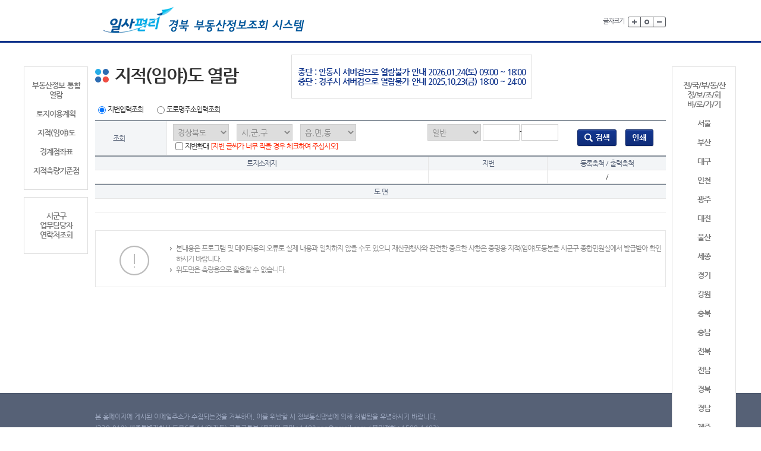

--- FILE ---
content_type: text/html;charset=euc-kr
request_url: http://kras.gb.go.kr/land_info/info/landmap/landmap.do;jsessionid=jfcmpRpwdc3ElWrMqNDBriWofFfi4YLxpEaycLVaSCVNt7yFnF1UapBiUr1S42Tp
body_size: 23534
content:
<!DOCTYPE html PUBLIC "-//W3C//DTD XHTML 1.0 Transitional//EN" "http://www.w3.org/TR/xhtml1/DTD/xhtml1-transitional.dtd">








<html xmlns="http://www.w3.org/1999/xhtml" lang="ko">
<head>
<meta http-equiv="Content-Type" content="text/html; charset=euc-kr" />
<meta http-equiv="X-UA-Compatible" content="IE=edge" />
<meta http-equiv="imagetoolbar" content="no" />
<title>	지적(임야)도 열람</title>

<link rel="stylesheet" type="text/css" href="/land_info/css/default.css;jsessionid=JPiwNwi1XhOR81UmmEaMOI0JT1nw2EZKaPITNvVWVdTq1XhMtAjRCh66MqW1qGrP"/>
<style type="text/css">
/*일사편리 팝업 안내*/
.kras_pop_head {width:960px;height:67px;border-bottom:3px solid #0e328a;position:relative;background:#000; opacity:0.8;}
.kras_pop_head h1 {font-weight:bold;color:#fff;height:19px;line-height:100%;position:absolute;top:25px;left:30px;font-size:22px;padding-left:16px;}
.kras_pop_content {height:290px;width:960px;clear:both;background:#000; opacity:0.8;}
.kras_pop_content h4{height:26px;line-height:26px;background:url(../images/sub/h4_title.gif) no-repeat 0 center;padding-left:20px;font-size:17px;font-family:NanumGothicBold;color:#3074bf;}
.kras_pop_inbox {line-height:300%;color:#fff;padding:20px 30px;}
.krasPop{position:absolute;left:50%;top:160px;margin-left:-480px;z-index:99999;}
</style>
<script type="text/javascript" src="/land_info/js/jquery-1.9.1.min.js;jsessionid=JPiwNwi1XhOR81UmmEaMOI0JT1nw2EZKaPITNvVWVdTq1XhMtAjRCh66MqW1qGrP"></script>
<script type="text/javascript" src="/land_info/js/imgmap.js;jsessionid=JPiwNwi1XhOR81UmmEaMOI0JT1nw2EZKaPITNvVWVdTq1XhMtAjRCh66MqW1qGrP"></script>
<script type="text/javascript" src="/land_info/js/popup.js;jsessionid=JPiwNwi1XhOR81UmmEaMOI0JT1nw2EZKaPITNvVWVdTq1XhMtAjRCh66MqW1qGrP"></script>
<script type="text/javascript" src="/land_info/js/jquery.easing.1.3.js;jsessionid=JPiwNwi1XhOR81UmmEaMOI0JT1nw2EZKaPITNvVWVdTq1XhMtAjRCh66MqW1qGrP"></script>
<script type="text/javascript" src="/land_info/js/slides.min.jquery.js;jsessionid=JPiwNwi1XhOR81UmmEaMOI0JT1nw2EZKaPITNvVWVdTq1XhMtAjRCh66MqW1qGrP"></script>
<script type="text/javascript" src="/land_info/js/common.js;jsessionid=JPiwNwi1XhOR81UmmEaMOI0JT1nw2EZKaPITNvVWVdTq1XhMtAjRCh66MqW1qGrP"></script>
<script type="text/javascript" src="/land_info/js/function.js;jsessionid=JPiwNwi1XhOR81UmmEaMOI0JT1nw2EZKaPITNvVWVdTq1XhMtAjRCh66MqW1qGrP"></script>
<script type="text/javascript" src="/land_info/js/validate.js;jsessionid=JPiwNwi1XhOR81UmmEaMOI0JT1nw2EZKaPITNvVWVdTq1XhMtAjRCh66MqW1qGrP"></script>
<script type="text/javascript" src="/land_info/js/domevent.js;jsessionid=JPiwNwi1XhOR81UmmEaMOI0JT1nw2EZKaPITNvVWVdTq1XhMtAjRCh66MqW1qGrP"></script>
<script type="text/javascript" src="/land_info/js/caf/rp.js;jsessionid=JPiwNwi1XhOR81UmmEaMOI0JT1nw2EZKaPITNvVWVdTq1XhMtAjRCh66MqW1qGrP"></script>

<script type="text/javascript"><!-- document.getElementById("krasNotice").style.display="none"; //--></script>

<script type="text/javascript">

	
  if (window.attachEvent) {
    window.attachEvent('onload', enableDomEvent);
  }

  if (window.addEventListener){
	  window.addEventListener('onload',enableDomEvent);
  }
	  
	
	function quickFindLandCode() {
		window.open("/land_info/common/landCode.do;jsessionid=JPiwNwi1XhOR81UmmEaMOI0JT1nw2EZKaPITNvVWVdTq1XhMtAjRCh66MqW1qGrP", '', 'width=350,height=400,scrollbars=yes,resizable=yes');
	}

</script>


<script type="text/javascript">
//<![CDATA[
var sumcodeurl="/land_info/info/landmap/landmap.do;jsessionid=JPiwNwi1XhOR81UmmEaMOI0JT1nw2EZKaPITNvVWVdTq1XhMtAjRCh66MqW1qGrP?service=landMapRequest";
var click=false;

function timeOver(){
	alert("연결시간을 초과했습니다. 잠시후에 이용해 주세요");
	window.location="/land_info/info/landmap/landmap.do;jsessionid=JPiwNwi1XhOR81UmmEaMOI0JT1nw2EZKaPITNvVWVdTq1XhMtAjRCh66MqW1qGrP?service=init";
}
function getSearch(){
	var frm = document.frmMain;

	
	if(document.getElementById("label").checked){
		frm.label_type.value="true";
	}else{
		frm.label_type.value="false";
	}  
	
	if (document.getElementById("searchType3").checked ) { 			
		var sLandCd = getLandCode();
		if(sLandCd==null){
			return;
		}
		
		
		frm.landcode.value = sLandCd;    

		var tt=setTimeout("timeOver()", 400000);

		frm.action=sumcodeurl;
		frm.method="post";
		frm.submit();

		document.getElementById("searching").innerHTML='<img src="/land_info/images/sub/btn_search02.png;jsessionid=JPiwNwi1XhOR81UmmEaMOI0JT1nw2EZKaPITNvVWVdTq1XhMtAjRCh66MqW1qGrP" class="vertical-m" alt="검색" />';
		document.getElementById("print").innerHTML='<img src="/land_info/images/sub/btn_print.png;jsessionid=JPiwNwi1XhOR81UmmEaMOI0JT1nw2EZKaPITNvVWVdTq1XhMtAjRCh66MqW1qGrP" class="vertical-m" alt="인쇄 새창" />';
		document.getElementById("upLoad").style.visibility = "visible";   
		
   } 	   
}

var nScaleValue=false;
function chScale(){
	nScaleValue=true;
}
//
function printPage(){
			window.open(ContextPath + "/info/baseInfo/print.jsp?divName=" + "landMap" + "_print", 'printP', 'status=no, height=710,width=760,scrollbars=yes, resizable=no');
}
function wordDesc(){
	var win = window.open("/land_info/userService/html/html.do;jsessionid=JPiwNwi1XhOR81UmmEaMOI0JT1nw2EZKaPITNvVWVdTq1XhMtAjRCh66MqW1qGrP?url=/common/desc", "test", "status=no, height=560,width=700, left=100, top=100, scrollbars=yes, resizable=yes");
}


function onlyNumberInput( Ev, floatchek ){
  if (window.event) 
	  var code = window.event.keyCode;
  else 
	  var code = Ev.which;

  if( floatchek ) {
	  if ((code > 34 && code < 41) || (code > 47 && code < 58) || (code > 95 && code < 106) || code == 8 || code == 9 || code == 13 || code == 46 ){
		  window.event.returnValue = true;
		  return;
	  }
  }else {
	  if ((code > 34 && code < 41) || (code > 47 && code < 58) || (code > 95 && code < 106) || code == 8 || code == 9 || code == 13 || code == 46 || code == 190 ){
		  window.event.returnValue = true;
		  return;
	  }
  }
  if (window.event)
	  window.event.returnValue = false;
  else
	  Ev.preventDefault();    
}   
		  
//]]>
</script>

</head>
<body>
	<div id="wrap">
		 <div id="skipnavi">
			<p><a href="#header-area">▶주메뉴 바로가기</a></p>
			<p><a href="#main-container">▶본문 바로가기</a></p>
			<p><a href="#footer-area">▶푸터 바로가기</a></p>
		</div>
		<div id="header-area">

		



<script type="text/javascript" src="/land_info/js/fontsize.js;jsessionid=JPiwNwi1XhOR81UmmEaMOI0JT1nw2EZKaPITNvVWVdTq1XhMtAjRCh66MqW1qGrP"></script>
<script type="text/javascript">
	setFontSize_Check();
</script>
<noscript>자바스크립트가 지원되는 브라우저를 사용하여야 정상적인 서비스가 가능합니다.</noscript>
			<div class="header-top-basic">
				<div class="wrap">
					<h1 class="logo"><a href="/land_info/info/baseInfo/baseInfo.do;jsessionid=JPiwNwi1XhOR81UmmEaMOI0JT1nw2EZKaPITNvVWVdTq1XhMtAjRCh66MqW1qGrP"><img src="/land_info/images/common/logo_47.gif;jsessionid=JPiwNwi1XhOR81UmmEaMOI0JT1nw2EZKaPITNvVWVdTq1XhMtAjRCh66MqW1qGrP" alt="경상북도  일사편리 부동산정보조회 시스템 - KRAS"/></a></h1>
					<ul class="utilmenu clear">
						<li class="last">
							<p class="fontsize-tit">글자크기</p>
							<ul class="fontsize">
								<li><a href="#utility"  onclick="scaleFont(+1); return false;"><img src="/land_info/images/common/btn_plus.gif;jsessionid=JPiwNwi1XhOR81UmmEaMOI0JT1nw2EZKaPITNvVWVdTq1XhMtAjRCh66MqW1qGrP" alt="글자크게보기" /></a></li>
								<li><a href="#utility"  onclick="scaleFont(0); return false;"><img src="/land_info/images/common/btn_reset.gif;jsessionid=JPiwNwi1XhOR81UmmEaMOI0JT1nw2EZKaPITNvVWVdTq1XhMtAjRCh66MqW1qGrP" alt="글자크기 원래대로" /></a></li>								
								<li><a href="#utility" onclick="scaleFont(-1); return false;"><img src="/land_info/images/common/btn_minus.gif;jsessionid=JPiwNwi1XhOR81UmmEaMOI0JT1nw2EZKaPITNvVWVdTq1XhMtAjRCh66MqW1qGrP" alt="글자작게보기"/></a></li>
							</ul>
						</li>
					</ul>
				</div>
			</div>

		




		</div>


<form name="frmMain" id="frmMain" method="post" action="/land_info/info/landmap/landmap.do;jsessionid=JPiwNwi1XhOR81UmmEaMOI0JT1nw2EZKaPITNvVWVdTq1XhMtAjRCh66MqW1qGrP?service=landMapRequest">
<input type="hidden" name="service" />
<input type="hidden" name="landcode" />
<!-- <input type="hidden" name="selectLandType" id="selectLandType" value="1"/> -->
<input type="hidden" name="bonbun" id="bonbun" value="0000"/>
<input type="hidden" name="bubun" id="bubun" value="0000"/>
<input type="hidden" name="roadCd" id="roadCd" value="" />
<input type="hidden" name="umdSeq" id="umdSeq" value="" /><!--광수추가-->
<input type="hidden" name="roadNm" id="roadNm" value=""/>
<input type="hidden" name="dongCnt" id="dongCnt" value="01"/>
<input type="hidden" name="trans_land_cd" id="trans_land_cd" value=""/>
<input type="hidden" name="trans_sgg_cd" id="trans_sgg_cd" value=""/>  
<input type="hidden" name="label_type" value=""/>  
</form>

	<div id="main-container">
		<!-- 본문영역 -->
		<div class="location"><div class="wrap clear2"></div></div>		
		<div class="cont">

			


<!--<script type="text/javascript">
	window.open("https://kras.go.kr/popup/realtyprice.kr.html", "realtyprice","width=535, height=775, top=10, left=10");
</script> !-->
<input type="hidden" id="noticeSidoCd" value='47'>

	
	
	
	
	
	
	
	
	
	
	
	
	
	
	
		
	
							
		

			<ul class="quickmenu bold">
				<li><a href="/land_info/info/baseInfo/baseInfo.do;jsessionid=JPiwNwi1XhOR81UmmEaMOI0JT1nw2EZKaPITNvVWVdTq1XhMtAjRCh66MqW1qGrP">부동산정보 통합 열람</a></li>


				<li><a href="/land_info/info/landuse/landuse.do;jsessionid=JPiwNwi1XhOR81UmmEaMOI0JT1nw2EZKaPITNvVWVdTq1XhMtAjRCh66MqW1qGrP">토지이용계획</a></li>
				

				<li><a href="/land_info/info/landmap/landmap.do;jsessionid=JPiwNwi1XhOR81UmmEaMOI0JT1nw2EZKaPITNvVWVdTq1XhMtAjRCh66MqW1qGrP">지적(임야)도</a></li>
				<!-- <li><a href="/land_info/info/houseprice/houseprice.do;jsessionid=JPiwNwi1XhOR81UmmEaMOI0JT1nw2EZKaPITNvVWVdTq1XhMtAjRCh66MqW1qGrP">개별주택가격</a> --></li>
				<!-- <li><a href="/land_info/info/houseprice/houseprice.do;jsessionid=JPiwNwi1XhOR81UmmEaMOI0JT1nw2EZKaPITNvVWVdTq1XhMtAjRCh66MqW1qGrP?service=housePriceDsvInfo">개별주택열람가격</a></li> -->
				<li><a href="/land_info/info/boundarypoint/boundarypoint.do;jsessionid=JPiwNwi1XhOR81UmmEaMOI0JT1nw2EZKaPITNvVWVdTq1XhMtAjRCh66MqW1qGrP">경계점좌표</a></li>
				<li class="last"><a href="/land_info/info/landsurvey/landsurveyattr.do;jsessionid=JPiwNwi1XhOR81UmmEaMOI0JT1nw2EZKaPITNvVWVdTq1XhMtAjRCh66MqW1qGrP">지적측량기준점</a></li>
<!-- 				<li><a href="/land_info/info/landprice/landprice.do;jsessionid=JPiwNwi1XhOR81UmmEaMOI0JT1nw2EZKaPITNvVWVdTq1XhMtAjRCh66MqW1qGrP">개별공시지가</a></li> -->
<!-- 				<li class="last"><a href="/land_info/info/landprice/landprice.do;jsessionid=JPiwNwi1XhOR81UmmEaMOI0JT1nw2EZKaPITNvVWVdTq1XhMtAjRCh66MqW1qGrP?service=landPriceDsvInfo">공시지가열람가격</a></li> -->
			</ul>
			<ul class="quickmenu2 bold">
				<li class="last"><a href="javascript:openPopup('http://kras.gb.go.kr/land_info/common/landCode.do?service=popupInquiry', 'popupInquiry', 560, 400, 'no')">시군구<br/>업무담당자<br/>연락처조회</a></li>
			</ul>			
			<ul class="quickmenu3 bold">
				<li><a>전/국/부/동/산<br/>정/보/조/회<br/>바/로/가/기</a></li>
				<li><a href="http://kras.seoul.go.kr/land_info" target="_blank">서울</a></li>
				<li><a href="http://kras.busan.go.kr/land_info" target="_blank">부산</a></li>
				<li><a href="http://kras.daegu.go.kr/land_info" target="_blank">대구</a></li>
				<li><a href="http://kras.incheon.go.kr/land_info" target="_blank">인천</a></li>
				<li><a href="http://kras.gwangju.go.kr/land_info" target="_blank">광주</a></li>
				<li><a href="http://kras.daejeon.go.kr/land_info" target="_blank">대전</a></li>
				<li><a href="http://kras.ulsan.go.kr/land_info" target="_blank">울산</a></li>
				<li><a href="http://kras.sejong.go.kr/land_info" target="_blank">세종</a></li>
				<li><a href="http://kras.gg.go.kr" target="_blank">경기</a></li>
				<li><a href="http://kras.gwd.go.kr/land_info" target="_blank">강원</a></li>
				<li><a href="http://kras.chungbuk.go.kr/land_info" target="_blank">충북</a></li>
				<li><a href="http://kras.chungnam.go.kr/land_info" target="_blank">충남</a></li>
				<li><a href="http://kras.jeonbuk.go.kr/land_info" target="_blank">전북</a></li>
				<li><a href="http://kras.jeonnam.go.kr/land_info" target="_blank">전남</a></li>
				<li><a href="http://kras.gb.go.kr/land_info" target="_blank">경북</a></li>
				<li><a href="http://kras.gyeongnam.go.kr/land_info/" target="_blank">경남</a></li>
				<li class="last"><a href="http://kras.jeju.go.kr/land_info" target="_blank">제주</a></li>
			</ul>	

<ul class="quickmenu4 bold">
	<li style="font-size : 14px;">
	    <p>중단 : 안동시 서버검으로 열람불가 안내 2026.01.24(토) 09:00 ~ 18:00 </p>
	    <p>중단 : 경주시 서버검으로 열람불가 안내 2025.10.23(금) 18:00 ~ 24:00 </p>		
	</li>
</ul>


<!-- ====== [추가] 레이어 팝업 공지 ====== 
<style>
  .notice-overlay{display:none;position:fixed;inset:0;background:rgba(0,0,0,.45);z-index:999;}
  .notice-modal{display:none;position:fixed;top:50%;left:50%;transform:translate(-50%,-50%);
    width:650x;max-width:92%;background:#fff;border:1px solid #333;border-radius:8px;
    box-shadow:0 6px 20px rgba(0,0,0,.3);z-index:1000}
  .notice-modal header{padding:12px 16px;border-bottom:1px solid #eee;font-weight:bold;font-size:16px;color:#c00}
  .notice-modal .body{padding:16px;font-size:14px;line-height:1.6;color:#000}
  .notice-modal .footer{padding:12px 16px;border-top:1px solid #eee;text-align:right}
  .notice-btn{display:inline-block;padding:6px 12px;border:1px solid #aaa;background:#f7f7f7;cursor:pointer}
</style>

<!-- 접근성 고려: role/aria 지정
<div id="noticeOverlay" class="notice-overlay" onclick="closeNoticeModal()"></div>
<div id="noticeModal" class="notice-modal" role="dialog" aria-modal="true" aria-labelledby="noticeTitle">
  <header id="noticeTitle" style="color:#000; text-align:center;"><부동산종합공부시스템[일사편리] 장애사항 알림></header>
  <div class="body">
	<p><b>2005.09.26 오후 8시40분부터</p>
	<p><b>국가정보자원관리원 <span style="color:red;">화재 발생에 따른 서버 장애</span>로 인해</p>
    <p><b>부동산 관련 민원발급 서비스가 일시 중단되었습니다.</p>
	<br>
	<p><b>[정부24 민원서비스 중단 내역]</p>
	<p><b>&nbsp;- 토지(임야)대장, 지적(임야)도 등본, 부동산종합증명서, 공유지연명부, 대지권 등록부, 경계점좌표 등록부</p>
    <br>
	<p><b>[민원서류 발급 방법]</p>
	<p><b><span style="color:blue;">① 가까운 시&#183군&#183구 또는 주민센터 방문 발급</span></p>	
	<p>&nbsp;- 발급 가능 시간 : 평일 오전 9시부터 오후 6시까지</p>
    <p>&nbsp;- 발급 가능 민원 서류 : 토지대장 등 8종</b></p>
	<p>&nbsp;&nbsp;* 토지(임야)대장, 지적(임야)도 등본, 부동산종합증명서, 공유지연명부, 대지권 등록부, 경계점좌표 등록부</p>
	<br>
	<table style="border-collapse:collapse; margin:0 auto;">
	  <tr>
		<td style="text-align:center; font-weight:bold; padding:6px 12px; border:1px solid #333; white-space:nowrap;">
		  문의 : 1599-1483(부동산종합공부시스템 유지관리사업단)
		</td>
	  </tr>
	</table>
  </div>
  <div class="footer">
    <button type="button" class="notice-btn" onclick="closeNoticeModal()">닫기</button>
  </div>
</div>

<script type="text/javascript">
  // 페이지 접속 시 자동 표시
  window.onload = function() {
    // 기존 onload 로직이 있어도 함께 동작하도록 setTimeout 사용(충돌 방지)
    setTimeout(function(){
      var ov = document.getElementById('noticeOverlay');
      var md = document.getElementById('noticeModal');
      if (ov && md) { ov.style.display='block'; md.style.display='block'; }
    }, 0);

    // ESC 로 닫기
    document.addEventListener('keydown', function escClose(e){
      if (e.key === 'Escape') { closeNoticeModal(); }
    });
  };

  function closeNoticeModal(){
    var ov = document.getElementById('noticeOverlay');
    var md = document.getElementById('noticeModal');
    if (ov) ov.style.display='none';
    if (md) md.style.display='none';
  }
</script>
<!-- ====== [추가 끝] ====== -->

		
			<h3>지적(임야)도 열람</h3>
			<div class="search-area clear">
				<p class="search-check">
					<label for="search3"><input type="radio" name="searchType" value="03" id="searchType3" checked="checked" /><span>지번입력조회</span></label>
					<label for="search5"><input type="radio" name="searchType" value="05" id="searchType5" onclick='javascript:window.open("http://kras.gb.go.kr/land_info/common/jusoPopup.jsp","jusoPop","width=570,height=420, scrollbars=yes, resizable=yes");'/><span>도로명주소입력조회</span></label>
				</p>
				<!-- 지번입력조회 -->
				<table class="table0201">
					<colgroup>
						<col style="width:120px;" />
						<col style="width:680px;" />
						<col style="width:160px" />
					</colgroup>
					<tbody>
						<tr>
							<th>조회</th>
							<td>
							



<script type="text/javascript" src="/land_info/js/ajaxComboBoxCommon.js;jsessionid=JPiwNwi1XhOR81UmmEaMOI0JT1nw2EZKaPITNvVWVdTq1XhMtAjRCh66MqW1qGrP"></script>
<script type="text/javascript">
//<![CDATA[
  var usecode;
//]]>
</script>

<script type="text/javascript">
//<![CDATA[
  usecode = "D02";
//]]>
</script>

<script type="text/javascript">
//<![CDATA[
  function checkKeyin(){
    if(window.event.keyCode == 13){
      if(usecode=="D01"){
        fnSearchLandUse();
      }else{
        getSearch();
      }
    }
  }

  function chkUseInfoType(){
	  if(document.getElementById("searchType5").checked ){
		  document.getElementById("umd").style.visibility="hidden";
		  document.getElementById("ri").style.visibility="hidden";
	  }else{
		  document.getElementById("umd").style.visibility="visible";
	  }
  }
//]]>
</script>
<form id="sggCDname" name="sggCDname" method="post" action="/land_info">
<span id="sido" style="visibility:visible;"><select name="sidonm" id="sidonm" class="wd-94 vertical-m"><option>경상북도</option></select></span>
<span id="sgg"  style="visibility:visible;"><select name="sggnm" id="sggnm" class="wd-94 vertical-m"><option>시,군,구</option></select></span>
<span id="umd"  style="visibility:visible;"><select name="umdnm" id="umdnm" class="wd-94 vertical-m"><option>읍,면,동</option></select></span>
<span id="ri"   style="visibility:hidden;"><select name="rinm" id="rinm" class="wd-94 vertical-m"><option>리</option></select></span>
<input type="hidden" id="bobn" name="bobn" value=""/>
<input type="hidden" id="bubn" name="bubn" value=""/>
<span id="jibunins">
<select name="selectLandType_" id="selectLandType_" class="wd-90 vertical-m"><option value="1">일반</option><option value="2">산</option>

</select>
		
<input type="text" title="본번" size="4" maxlength="4" name="textfield" id="textfield"  class="text wd-60 vertical-m"/>-<input type="text" onkeypress="javascript:checkKeyin();" title="부번" size="4" maxlength="4" name="textfield2" id="textfield2"  class="text wd-60 vertical-m"/>			

</span>
<span id="searchHtml"></span>
</form>	

<script type="text/javascript">
//<![CDATA[
  var landCodeBefore="00000000";
  selectedLandCode(landCodeBefore);
//]]>
</script>
							<label for="label" class="mr-10"><input type="checkbox" name="label" id="label"/>지번확대 <font color="#ff2200">[지번 글씨가 너무 작을 경우 체크하여 주십시오]</font></label>														
							</td>
							<td>
								<span id="searching" style="display: inline;"><a href="javascript:getSearch();" ><img src="/land_info/images/sub/btn_search02.png;jsessionid=JPiwNwi1XhOR81UmmEaMOI0JT1nw2EZKaPITNvVWVdTq1XhMtAjRCh66MqW1qGrP" class="vertical-m" alt="검색" /></a></span>
								<span id="print"><a href="javascript:printPage()"><img src="/land_info/images/sub/btn_print.png;jsessionid=JPiwNwi1XhOR81UmmEaMOI0JT1nw2EZKaPITNvVWVdTq1XhMtAjRCh66MqW1qGrP" class="vertical-m" alt="인쇄" /></a></span>
							</td>
						</tr>
					</tbody>
				</table>

			<div id="landMap_print" class="mgt5">
				<table class="table0202" summary="토지민원발급 검색 테이블 입니다.">
					<colgroup>
						<col width=""></col>
						<col width="200"></col>
						<col width="200"></col>
					</colgroup>
					<tr>
						<th>토지소재지</th>
						<th>지번</th>
						<th class="last">등록축척 / 출력축척</th>
					</tr>
					<tr>
						<td>&nbsp;</td>
						<td>&nbsp;</td>
						<td class="last">&nbsp;/&nbsp;</td>
					</tr>
				</table>

				<table class="table0202" summary="토지민원발급 확인 테이블 입니다.">
					<colgroup>
						<col width=""></col>
					</colgroup>
					<thead>
					<tr>
						<th class="last">도 면</th>
					</tr>
					</thead>
					<tbody>
					<tr>
						<td height="650" align="center" class="last">
						
						</td>
					</tr>
					</tbody>
				</table>
				<div class="notifi03 mt-30 mb-20">
					<ul>
						<li class="list-number2">본내용은 프로그램 및 데이타등의 오류로 실제 내용과 일치하지 않을 수도 있으니 재산권행사와 관련한 중요한 사항은 증명용 지적(임야)도등본을 시군구 종합민원실에서 발급받아 확인하시기 바랍니다.</li>
						<li class="list-number2">위도면은 측량용으로 활용할 수 없습니다.</li>
					</ul>
				</div></div>
			</div>
		</div>
	</div>
<script type="text/javascript">
//<![CDATA[
  //window.attachEvent("onload", plzhelp);
//]]>
</script>



		<div id="footer-area">
			<div class="footer-wrap">
				
		


				<p>본 홈페이지에 게시된 이메일주소가 수집되는것을 거부하며, 이를 위반할 시 정보통신망법에 의해 처벌됨을 유념하시기 바랍니다.</p>
				<address>
                            <p>(339-012) 세종특별자치시 도움6로 11(어진동) 국토교통부 (온라인 문의 : 1482qna@gmail.com / 문의전화 : 1599-1483)</p>						
							<p class="copy">copyright@2014 MOLIT All rights reserved.</p>
				</address>

				
			</div>
		</div>
	</div>

				<div id="krasNotice" class="krasPop" style="display:none">
					<div class="wd-500">
						<div class="kras_pop_head">
							<h1>서버점검 안내</h1>
						</div>
						<div class="kras_pop_content">
							<div class="kras_pop_inbox">
								<p class="font-18">
									일사편리 부동산정보 조회 연계 서버 접속장애로 인하여 서비스 점검중입니다.<br/>
									서버 점검 시간 중 토지이용계획 열람은 <span class="bold color-25ade8">"토지이용규제정보서비스"</span><a title="토지이용규제정보서비스 바로가기 링크" href="http://www.luris.go.kr/web/actreg/arservice/ArLandUsePrint.jsp" target="_blank"><span class="bold color-25ade8">[바로가기]</span></a>를 이용하여 주시기 바랍니다.<br/>
									이용에 불편을 드려 죄송합니다.									
								</p>
								<p class="font-18 mt-20">
									- 점검예정시간 : 2015.01.12 11:00 ~ 15:00
								</p>
								<p class="font-18 mt-20">
									* 15:00 이후 화면을 새로고침 하여 주시기 바랍니다. 시도별로 실제 시간과 20~30분 정도의 오차가 있을 수 있습니다.<br/>
									&nbsp;&nbsp;&nbsp;(현재서버시간 : 2026-01-22 19:27:44)
								</p>
							</div>
						</div>
					</div>					
				</div>
	
<div id="upLoad" style="position:absolute; left:50%; top:50%; width:130px; height:64px; margin-top:-32px; margin-left:-65px; z-index:99999; visibility:hidden;">
	<img src="/land_info/images/common/file_sending.gif;jsessionid=JPiwNwi1XhOR81UmmEaMOI0JT1nw2EZKaPITNvVWVdTq1XhMtAjRCh66MqW1qGrP" width="200" height="50" alt="검색중" />
</div>
 </body>
</html>





